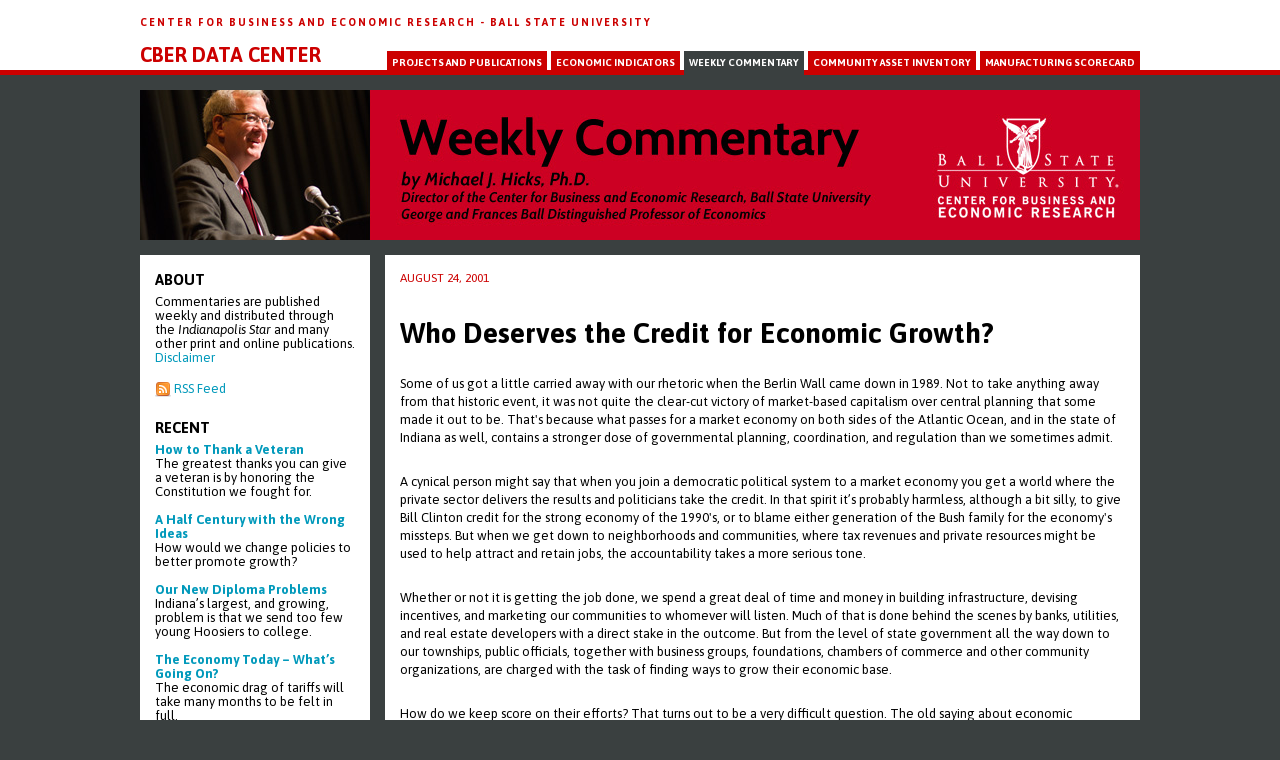

--- FILE ---
content_type: text/html; charset=UTF-8
request_url: https://commentaries.cberdata.org/460/who-deserves-the-credit-for-economic-growth
body_size: 6168
content:
<!DOCTYPE html>
<!-- paulirish.com/2008/conditional-stylesheets-vs-css-hacks-answer-neither/ -->
<!--[if lt IE 7]> <html class="no-js lt-ie9 lt-ie8 lt-ie7" lang="en"> <![endif]-->
<!--[if IE 7]>    <html class="no-js lt-ie9 lt-ie8" lang="en"> <![endif]-->
<!--[if IE 8]>    <html class="no-js lt-ie9" lang="en"> <![endif]-->
<!-- Consider adding a manifest.appcache: h5bp.com/d/Offline -->
<!--[if gt IE 8]><!--> <html class="no-js" lang="en"> <!--<![endif]-->
	<head>
		<meta http-equiv="Content-Type" content="text/html; charset=utf-8" />		<link rel="dns-prefetch" href="https://ajax.googleapis.com" />
		<title>
			Commentaries - Weekly Commentary with Michael Hicks		</title>
		<meta name="title" content="Commentaries - Weekly Commentary with Michael Hicks" />
		<meta name="description" content="" />
		<meta name="author" content="Center for Business and Economic Research, Ball State University" />
		<meta name="language" content="en" />
		<meta name="viewport" content="width=device-width" />
		<meta http-equiv="imagetoolbar" content="false" />
						<link rel="shortcut icon" href="/data_center/img/favicon.ico" />
		<link href='https://fonts.googleapis.com/css?family=Asap:400,400italic,700' rel='stylesheet' type='text/css'>
					<link rel="stylesheet" type="text/css" href="/data_center/css/datacenter.css"/><link rel="stylesheet" type="text/css" href="/css/style.css"/>		
		
		<!--[if lt IE 9]>
			<script src="/data_center/js/html5shiv-printshiv.js"></script>
		<![endif]-->
	</head>
	<body>
				<!--[if lt IE 7]><p class=chromeframe>Your browser is <em>ancient!</em> <a href="https://browsehappy.com/">Upgrade to a different browser</a> or <a href="http://www.google.com/chromeframe/?redirect=true">install Google Chrome Frame</a> to experience this site.</p><![endif]-->

		<div id="above_footer">
			<header id="header_top">
				<div class="max_width">
					<h1>
						<a href="https://bsu.edu/cber">
							Center for Business and Economic Research
						</a>
						-
						<a href="https://bsu.edu">
							Ball State University
						</a>
					</h1>
										<br class="clear" />
					<a href="https://cberdata.org/" id="data_center_nameplate">
						CBER Data Center
					</a>

					<nav>
						<a href="https://projects.cberdata.org">Projects and Publications</a><a href="https://indicators.cberdata.org">Economic Indicators</a><a href="https://commentaries.cberdata.org" class="selected">Weekly Commentary</a><a href="https://cair.cberdata.org">Community Asset Inventory</a><a href="https://mfgscorecard.cberdata.org">Manufacturing Scorecard</a>
					</nav>
					<br class="clear" />
				</div>
			</header>

								<h1 id="subsite_title" class="max_width">
		<a href="/">
			<img src="/img/Commentary.jpg" />
		</a>
	</h1>
			
			<div id="content_wrapper" class="max_width">
									<div id="two_col_wrapper">
												<div id="menu_col_stretcher" class="col_stretcher"></div>
						<div id="content_col_stretcher" class="col_stretcher"></div>
						<div id="menu_column" class="col">
							
<div>
	<h3>
		About
	</h3>
	<p>
		Commentaries are published weekly and distributed through the 
		<em>Indianapolis Star</em> and many other print 
		and online publications.
		<a href="#" id="disclaimer_toggler">
			Disclaimer
		</a>
			</p>
</div>

<div>
	<a href="/index.rss" class="with_icon"><img src="/data_center/img/icons/feed.png" /> <span>RSS Feed</span></a></div>

<div id="commentary_disclaimer" style="display: none;">
	<h3>
		Disclaimer
	</h3>
	<p>
		The views expressed here are solely those of the author, and do not represent those of funders, associations, any entity of Ball State University, or its governing body
	</p>
</div>

	<div class="recent_commentaries">
		<h3>
			Recent
		</h3>
					<p>
				<a href="/1340/how-to-thank-a-veteran"><span class="title">How to Thank a Veteran</span><span class="summary">The greatest thanks you can give a veteran is by honoring the Constitution we fought for.</span></a>			</p>
					<p>
				<a href="/1339/a-half-century-with-the-wrong-ideas"><span class="title">A Half Century with the Wrong Ideas</span><span class="summary">How would we change policies to better promote growth?</span></a>			</p>
					<p>
				<a href="/1338/our-new-diploma-problems"><span class="title">Our New Diploma Problems</span><span class="summary">Indiana’s largest, and growing, problem is that we send too few young Hoosiers to college.</span></a>			</p>
					<p>
				<a href="/1337/the-economy-today-what-s-going-on"><span class="title">The Economy Today – What’s Going On?</span><span class="summary">The economic drag of tariffs will take many months to be felt in full.</span></a>			</p>
				<a href="/commentaries/browse" class="more">View archives</a>	</div>

<div class="top_tags">
	<h3>
		Top Tags
	</h3>
	<table>
			<tr>
			<th>
				<a href="/tag/117">jobs and employment</a>			</th>
			<td>
				274			</td>
		</tr>
			<tr>
			<th>
				<a href="/tag/61">economics</a>			</th>
			<td>
				214			</td>
		</tr>
			<tr>
			<th>
				<a href="/tag/204">state and local government</a>			</th>
			<td>
				202			</td>
		</tr>
			<tr>
			<th>
				<a href="/tag/15">education</a>			</th>
			<td>
				197			</td>
		</tr>
			<tr>
			<th>
				<a href="/tag/148">indiana</a>			</th>
			<td>
				185			</td>
		</tr>
			<tr>
			<th>
				<a href="/tag/19">economic development</a>			</th>
			<td>
				180			</td>
		</tr>
			<tr>
			<th>
				<a href="/tag/56">law and public policy</a>			</th>
			<td>
				160			</td>
		</tr>
			<tr>
			<th>
				<a href="/tag/55">taxes</a>			</th>
			<td>
				158			</td>
		</tr>
			<tr>
			<th>
				<a href="/tag/173">budget and spending</a>			</th>
			<td>
				158			</td>
		</tr>
			<tr>
			<th>
				<a href="/tag/210">workforce and human capital</a>			</th>
			<td>
				150			</td>
		</tr>
	</table>	<div class="browse_all">
		<a href="/tags">Browse all tags</a>	</div>
</div>

	<div>
		<a href="/login">Reporter / Admin Login</a>	</div>
						</div>
						<div id="content_column" class="col">
							


<div id="content">
		
<div class="commentary">
	<div class="header">
				<p class="time_posted">
			August 24, 2001					</p>
		<h3 class="title">
			<a href="/460/who-deserves-the-credit-for-economic-growth">Who Deserves the Credit for Economic Growth?  </a>		</h3>
	</div>
	<div class="body">
		<p>Some of us got a little carried away with our rhetoric when the Berlin Wall came down in 1989. Not to take anything away from that historic event, it was not quite the clear-cut victory of market-based capitalism over central planning that some made it out to be. That's because what passes for a market economy on both sides of the Atlantic Ocean, and in the state of Indiana as well, contains a stronger dose of governmental planning, coordination, and regulation than we sometimes admit.</p>
<p>A cynical person might say that when you join a democratic political system to a market economy you get a world where the private sector delivers the results and politicians take the credit. In that spirit it&rsquo;s probably harmless, although a bit silly, to give Bill Clinton credit for the strong economy of the 1990's, or to blame either generation of the Bush family for the economy's missteps. But when we get down to neighborhoods and communities, where tax revenues and private resources might be used to help attract and retain jobs, the accountability takes a more serious tone.</p>
<p>Whether or not it is getting the job done, we spend a great deal of time and money in building infrastructure, devising incentives, and marketing our communities to whomever will listen. Much of that is done behind the scenes by banks, utilities, and real estate developers with a direct stake in the outcome. But from the level of state government all the way down to our townships, public officials, together with business groups, foundations, chambers of commerce and other community organizations, are charged with the task of finding ways to grow their economic base.</p>
<p>How do we keep score on their efforts? That turns out to be a very difficult question. The old saying about economic developers who "shoot everything that moves, and claim anything that falls" captures one aspect of this problem. In an economy dominated by private capital, many of the developments that lead to job creation -- or destruction -- happen because of geography, technology, or market forces that are beyond developers' control.</p>
<p>That is particularly true when industry "clusters" emerge within any region or community, consisting of many companies in industries linked by a common supply-chain, technology, or labor force pool. The business advantages of locating, say, a software company in Seattle or a media business in Los Angeles may be great enough that new companies will come no matter how well -- or how badly -- those officials responsible for development do their jobs.</p>
<p>But the rubber really hits the road for economic development when the economy changes course and leaves one's existing economic base on the side of the road. In a production-oriented state like Indiana, operating in an economy that is increasingly creating jobs in services and knowledge-based industries, that situation is all around us. Can a community or region that came together in an old economic climate change its course to become competitive in a new one?</p>
<p>Some cities have accomplished that daunting task with aplomb, but many have not. And while natural factors like geography, climate, and physical size give some areas around the country a leg up in the competition for new industries, many things a community can change, including schooling, access to transportation, or quality of life, are equally important.</p>
<p>Is this a job we can turn over to those who work on the front lines of economic development, trying to bring in new businesses to our communities? Probably not. The vision and energy it took to turn Cleveland into a major medical center or a few small towns in North Carolina into a research and development leader requires a level of commitment far beyond that.</p>		<p style="margin-top: 20px; font-style: italic; color: #54585A;font-size: 13px;">
			<strong>Note:</strong> The views expressed here are solely those of the author, and do not represent those of funders, associations, any entity of Ball State University, or its governing body.
		</p>
	</div>
	<div class="footer">
		<p class="link">
						Link to this commentary: <a href="https://commentaries.cberdata.org/460/who-deserves-the-credit-for-economic-growth">https://commentaries.cberdata.org/460/who-deserves-the-credit-for-economic-growth</a>		</p>
					<p class="tags">
				<strong>Tags:</strong>
				<a href="/tag/19">economic development</a>, <a href="/tag/61">economics</a>			</p>
			</div>
			<hr />
		<div class="profile_box">
	<div class="picture">
					<img src="/img/users/pat.jpg" />
		 
	</div>
	<p class="about">
		About the Author
	</p>
	<h2 class="name">
		Pat Barkey		<a href="mailto:none@example.com" class="email">
			none@example.com		</a>
	</h2>
	
	<div class="bio">
		Patrick Barkey is director of the University of Montana Bureau of Business and Economic Research. He served previously as Director of the Bureau of Business Research (now the Center for Business and Economic Research) at Ball State University, overseeing and participating in a wide variety of projects in labor market research and state and regional economic policy issues. 
Note: The views expressed here are solely those of the author, and do not represent those of funders, associations, any entity of Ball State University, or its governing body.	</div>
</div>	</div></div>							<br class="clear" />
						</div>
					</div>
							</div>
		</div>
		<footer id="footer">
			<div class="max_width">
				<div id="cberlogo_copyright">
					<a href="https://www.bsu.edu/cber">
						<img src="/data_center/img/BallStateCBER-red.png" />
					</a>
					<p>
						&copy; Center for Business and Economic Research, Ball State University
					</p>
				</div>
				<section>
					<section>
													<h3>About Ball State CBER Data Center</h3>
							<p>
								Ball State CBER Data Center is one-stop shop for economic data including demographics, education, health, and social
								capital. Our easy-to-use, visual web tools offer data collection and analysis for grant writers, economic developers, policy
								makers, and the general public.
							</p>
							<p>
								Ball State CBER Data Center (<a href="https://cberdata.org">cberdata.org</a>) is a product of the Center for Business and Economic Research at Ball State
								University. CBER's mission is to conduct relevant and timely public policy research on a wide range of economic issues
								affecting the state and nation. <a href="https://www.bsu.edu/cber">Learn more</a>.
							</p>
												<p>
							<a href="https://cberdata.org/terms">Terms of Service</a>
						</p>
					</section>
					<section>
						<h3>Center for Business and Economic Research</h3>
						<address>
							Ball State University &bull; Whitinger Business Building, room 149<br />
							2000 W. University Ave.<br />
							Muncie, IN 47306-0360
						</address>
						<dl>
							<dt>Phone:</dt>
							<dd>765-285-5926</dd>

							<dt>Email:</dt>
							<dd><a href="mailto:cber@bsu.edu">cber@bsu.edu</a></dd>

							<dt>Website:</dt>
							<dd><a href="https://www.bsu.edu/cber">www.bsu.edu/cber</a></dd>

							<dt>Facebook:</dt>
							<dd><a href="https://www.facebook.com/BallStateCBER">www.facebook.com/BallStateCBER</a></dd>

							<dt>Twitter:</dt>
							<dd><a href="https://www.twitter.com/BallStateCBER">www.twitter.com/BallStateCBER</a></dd>
						</dl>
					</section>
				</section>
			</div>
		</footer>

		<noscript>
			<div id="noscript" style="background-color: #FFCBAF; border: 1px solid #7F0000; border-radius: 5px; -moz-border-radius: 5px; -webkit-border-radius: 5px; box-shadow: 2px 2px 2px rgba(0, 0, 0, .3); -moz-box-shadow: 2px 2px 2px rgba(0, 0, 0, .3); -webkit-box-shadow: 2px 2px 2px rgba(0, 0, 0, .3); color: #7F0000; font-weight: bold; left: 15px; padding: 20px; position: absolute; right: 15px; top: 15px; z-index: 10;">
				JavaScript is currently disabled in your browser.
				For full functionality of this website, JavaScript must be enabled.
				If you need assistance, <a href="https://www.enable-javascript.com/" target="_blank">Enable-JavaScript.com</a> provides instructions.
			</div>
		</noscript>

		<!-- Grab Google CDN's jQuery, with a protocol relative URL; fall back to local if offline -->
		<script src="https://ajax.googleapis.com/ajax/libs/jquery/1.9.1/jquery.min.js"></script>
		<script>window.jQuery || document.write('<script src="/data_center/js/jquery-1.9.1.min.js"><\/script>')</script>

		    <div id="flash_messages" style="display: none;">
	<div>
		<div>
			<div class="close"><a href="#" id="close_flash_msg">Close</a></div>
						<div class="messages_wrapper">
				<ul>
									</ul>
				<br class="clear" />
			</div>
		</div>
	</div>
</div><script type="text/javascript" src="/data_center/js/datacenter.js"></script><script type="text/javascript">
//<![CDATA[
$(document).ready(function () {
			$('#disclaimer_toggler').click(function(event) {
				event.preventDefault();
				$('#commentary_disclaimer').fadeToggle();
			});
		

				$('#close_flash_msg').click(function(event) {
					event.preventDefault();
					hideFlashMessages();
				});
			});
//]]>
</script>	<script>
		(function(i,s,o,g,r,a,m){i['GoogleAnalyticsObject']=r;i[r]=i[r]||function(){
			(i[r].q=i[r].q||[]).push(arguments)},i[r].l=1*new Date();a=s.createElement(o),
			m=s.getElementsByTagName(o)[0];a.async=1;a.src=g;m.parentNode.insertBefore(a,m)
		})(window,document,'script','//www.google-analytics.com/analytics.js','ga');

		ga('create', 'G-KDEKZ40Q7C', 'cberdata.org');
		ga('send', 'pageview');
	</script>

		<script type="text/javascript">
			var $buoop = {vs:{i:9,f:20,o:11,s:5,n:9}}
			$buoop.ol = window.onload;
			window.onload=function(){
				try {if ($buoop.ol) $buoop.ol();}catch (e) {}
				var e = document.createElement("script");
				e.setAttribute("type", "text/javascript");
				e.setAttribute("src", "https://browser-update.org/update.js");
				document.body.appendChild(e);
			}
		</script>
	</body>
</html>

--- FILE ---
content_type: text/css; charset=UTF-8
request_url: https://commentaries.cberdata.org/data_center/css/datacenter.css
body_size: 5427
content:
@charset "utf-8";
/*
 * HTML5 Boilerplate
 *
 * What follows is the result of much research on cross-browser styling.
 * Credit left inline and big thanks to Nicolas Gallagher, Jonathan Neal,
 * Kroc Camen, and the H5BP dev community and team.
 *
 * Detailed information about this CSS: h5bp.com/css
 *
 * ==|== normalize ==========================================================
 */
/* =============================================================================
   HTML5 display definitions
   ========================================================================== */
article,
aside,
details,
figcaption,
figure,
footer,
header,
hgroup,
nav,
section {
  display: block;
}
audio,
canvas,
video {
  display: inline-block;
  *display: inline;
  *zoom: 1;
}
audio:not([controls]) {
  display: none;
}
[hidden] {
  display: none;
}
/* =============================================================================
   Base
   ========================================================================== */
/*
 * 1. Correct text resizing oddly in IE6/7 when body font-size is set using em units
 * 2. Prevent iOS text size adjust on device orientation change, without disabling user zoom: h5bp.com/g
 */
html {
  font-size: 100%;
  -webkit-text-size-adjust: 100%;
  -ms-text-size-adjust: 100%;
}
html,
button,
input,
select,
textarea {
  font-family: sans-serif;
  color: #222;
}
body {
  margin: 0;
  font-size: 1em;
  line-height: 1.4;
}
/*
 * Remove text-shadow in selection highlight: h5bp.com/i
 * These selection declarations have to be separate
 * Also: hot pink! (or customize the background color to match your design)
 */
::-moz-selection {
  background: #3A4040;
  color: #fff;
  text-shadow: none;
}
::selection {
  background: #3A4040;
  color: #fff;
  text-shadow: none;
}
/* =============================================================================
   Links
   ========================================================================== */
a {
  color: #00e;
}
a:visited {
  color: #551a8b;
}
a:hover {
  color: #06e;
}
a:focus {
  outline: thin dotted;
}
/* Improve readability when focused and hovered in all browsers: h5bp.com/h */
a:hover,
a:active {
  outline: 0;
}
/* =============================================================================
   Typography
   ========================================================================== */
abbr[title] {
  border-bottom: 1px dotted;
}
b,
strong {
  font-weight: bold;
}
blockquote {
  margin: 1em 40px;
}
dfn {
  font-style: italic;
}
hr {
  display: block;
  height: 1px;
  border: 0;
  border-top: 1px solid #ccc;
  margin: 1em 0;
  padding: 0;
}
ins {
  background: #ff9;
  color: #000;
  text-decoration: none;
}
mark {
  background: #ff0;
  color: #000;
  font-style: italic;
  font-weight: bold;
}
/* Redeclare monospace font family: h5bp.com/j */
pre,
code,
kbd,
samp {
  font-family: monospace, serif;
  _font-family: 'courier new', monospace;
  font-size: 1em;
}
/* Improve readability of pre-formatted text in all browsers */
pre {
  white-space: pre;
  white-space: pre-wrap;
  word-wrap: break-word;
}
q {
  quotes: none;
}
q:before,
q:after {
  content: "";
  content: none;
}
small {
  font-size: 85%;
}
/* Position subscript and superscript content without affecting line-height: h5bp.com/k */
sub,
sup {
  font-size: 75%;
  line-height: 0;
  position: relative;
  vertical-align: baseline;
}
sup {
  top: -0.5em;
}
sub {
  bottom: -0.25em;
}
/* =============================================================================
   Lists
   ========================================================================== */
ul,
ol {
  margin: 1em 0;
  padding: 0 0 0 40px;
}
dd {
  margin: 0 0 0 40px;
}
nav ul,
nav ol {
  list-style: none;
  list-style-image: none;
  margin: 0;
  padding: 0;
}
/* =============================================================================
   Embedded content
   ========================================================================== */
/*
 * 1. Improve image quality when scaled in IE7: h5bp.com/d
 * 2. Remove the gap between images and borders on image containers: h5bp.com/i/440
 */
img {
  border: 0;
  -ms-interpolation-mode: bicubic;
  vertical-align: middle;
}
/*
 * Correct overflow not hidden in IE9
 */
svg:not(:root) {
  overflow: hidden;
}
/* =============================================================================
   Figures
   ========================================================================== */
figure {
  margin: 0;
}
/* =============================================================================
   Forms
   ========================================================================== */
form {
  margin: 0;
}
fieldset {
  border: 0;
  margin: 0;
  padding: 0;
}
/* Indicate that 'label' will shift focus to the associated form element */
label {
  cursor: pointer;
}
/*
 * 1. Correct color not inheriting in IE6/7/8/9
 * 2. Correct alignment displayed oddly in IE6/7
 */
legend {
  border: 0;
  *margin-left: -7px;
  padding: 0;
  white-space: normal;
}
/*
 * 1. Correct font-size not inheriting in all browsers
 * 2. Remove margins in FF3/4 S5 Chrome
 * 3. Define consistent vertical alignment display in all browsers
 */
button,
input,
select,
textarea {
  font-size: 100%;
  margin: 0;
  vertical-align: baseline;
  *vertical-align: middle;
}
/*
 * 1. Define line-height as normal to match FF3/4 (set using !important in the UA stylesheet)
 */
button,
input {
  line-height: normal;
}
/*
 * 1. Display hand cursor for clickable form elements
 * 2. Allow styling of clickable form elements in iOS
 * 3. Correct inner spacing displayed oddly in IE7 (doesn't effect IE6)
 */
button,
input[type="button"],
input[type="reset"],
input[type="submit"] {
  cursor: pointer;
  -webkit-appearance: button;
  *overflow: visible;
}
/*
 * Re-set default cursor for disabled elements
 */
button[disabled],
input[disabled] {
  cursor: default;
}
/*
 * Consistent box sizing and appearance
 */
input[type="checkbox"],
input[type="radio"] {
  box-sizing: border-box;
  padding: 0;
  *width: 13px;
  *height: 13px;
}
input[type="search"] {
  -webkit-appearance: textfield;
  -moz-box-sizing: content-box;
  -webkit-box-sizing: content-box;
  box-sizing: content-box;
}
input[type="search"]::-webkit-search-decoration,
input[type="search"]::-webkit-search-cancel-button {
  -webkit-appearance: none;
}
/*
 * Remove inner padding and border in FF3/4: h5bp.com/l
 */
button::-moz-focus-inner,
input::-moz-focus-inner {
  border: 0;
  padding: 0;
}
/*
 * 1. Remove default vertical scrollbar in IE6/7/8/9
 * 2. Allow only vertical resizing
 */
textarea {
  overflow: auto;
  vertical-align: top;
  resize: vertical;
}
/* Colors for form validity */
input:invalid,
textarea:invalid {
  background-color: #f0dddd;
}
/* =============================================================================
   Tables
   ========================================================================== */
table {
  border-collapse: collapse;
  border-spacing: 0;
}
td {
  vertical-align: top;
}
/* =============================================================================
   Chrome Frame Prompt
   ========================================================================== */
.chromeframe {
  margin: 0.2em 0;
  background: #ccc;
  color: black;
  padding: 0.2em 0;
}
/* ==|== primary styles =====================================================
   Author:
   ========================================================================== */
/* ==|== media queries ======================================================
   EXAMPLE Media Query for Responsive Design.
   This example overrides the primary ('mobile first') styles
   Modify as content requires.
   ========================================================================== */
@media only screen and (min-width: 35em) {
  /* Style adjustments for viewports that meet the condition */
}
/* ==|== non-semantic helper classes ========================================
   Please define your styles before this section.
   ========================================================================== */
/* For image replacement */
.ir {
  display: block;
  border: 0;
  text-indent: -999em;
  overflow: hidden;
  background-color: transparent;
  background-repeat: no-repeat;
  text-align: left;
  direction: ltr;
  *line-height: 0;
}
.ir br {
  display: none;
}
/* Hide from both screenreaders and browsers: h5bp.com/u */
.hidden {
  display: none !important;
  visibility: hidden;
}
/* Hide only visually, but have it available for screenreaders: h5bp.com/v */
.visuallyhidden {
  border: 0;
  clip: rect(0 0 0 0);
  height: 1px;
  margin: -1px;
  overflow: hidden;
  padding: 0;
  position: absolute;
  width: 1px;
}
/* Extends the .visuallyhidden class to allow the element to be focusable when navigated to via the keyboard: h5bp.com/p */
.visuallyhidden.focusable:active,
.visuallyhidden.focusable:focus {
  clip: auto;
  height: auto;
  margin: 0;
  overflow: visible;
  position: static;
  width: auto;
}
/* Hide visually and from screenreaders, but maintain layout */
.invisible {
  visibility: hidden;
}
/* Contain floats: h5bp.com/q */
.clearfix:before,
.clearfix:after {
  content: "";
  display: table;
}
.clearfix:after {
  clear: both;
}
.clearfix {
  *zoom: 1;
}
/* ==|== print styles =======================================================
   Print styles.
   Inlined to avoid required HTTP connection: h5bp.com/r
   ========================================================================== */
@media print {
  * {
    background: transparent !important;
    color: black !important;
    box-shadow: none !important;
    text-shadow: none !important;
    filter: none !important;
    -ms-filter: none !important;
  }
  /* Black prints faster: h5bp.com/s */
  a,
  a:visited {
    text-decoration: underline;
  }
  a[href]:after {
    content: " (" attr(href) ")";
  }
  abbr[title]:after {
    content: " (" attr(title) ")";
  }
  .ir a:after,
  a[href^="javascript:"]:after,
  a[href^="#"]:after {
    content: "";
  }
  /* Don't show links for images, or javascript/internal links */
  pre,
  blockquote {
    border: 1px solid #999;
    page-break-inside: avoid;
  }
  thead {
    display: table-header-group;
  }
  /* h5bp.com/t */
  tr,
  img {
    page-break-inside: avoid;
  }
  img {
    max-width: 100% !important;
  }
  @page {
    margin: 0.5cm;
  }
  p,
  h2,
  h3 {
    orphans: 3;
    widows: 3;
  }
  h2,
  h3 {
    page-break-after: avoid;
  }
}
/* BASIC TAGS */
html,
body {
  background-color: #3A4040;
  color: #000000;
  font-family: Asap, "Lucida Sans", Helvetica, Arial, sans-serif;
  font-size: 90%;
  height: 100%;
  margin: 0px;
  padding: 0px;
}
h1 {
  margin: 0;
}
h2 {
  font-size: 120%;
  font-weight: bold;
  margin-bottom: 14px;
  padding-right: 5px;
  text-align: left;
}
h3 {
  font-size: 100%;
  font-weight: bold;
  margin-bottom: 14px;
  padding-right: 5px;
  text-align: left;
}
p {
  margin: 0 0 10px 0;
}
strong {
  font-weight: bold;
}
em {
  font-style: italic;
}
blockquote p {
  display: inline;
}
abbr {
  border-bottom: 1px dashed #444;
  cursor: default;
}
sup,
sub {
  vertical-align: baseline;
  position: relative;
  top: -0.4em;
}
sub {
  top: 0.4em;
}
ul,
ol {
  padding-left: 40px;
  margin: 10px 0px;
}
ul {
  list-style-position: outside;
  list-style-type: disc;
}
ul > li {
  list-style-position: outside;
  list-style-type: disc;
}
img {
  border: 0;
}
acronym {
  cursor: default;
}
br.clear {
  clear: both;
  height: 0px;
}
ul.unstyled {
  margin: 0;
  padding: 0;
}
ul.unstyled li {
  list-style-type: none;
  margin: 0;
  padding: 0;
}
/* LINKS */
a {
  color: #0099BB;
  cursor: pointer;
  font-weight: inherit;
  text-decoration: none;
}
a:visited {
  color: #008CA8;
}
a:hover {
  text-decoration: underline;
}
a:hover span {
  text-decoration: underline;
}
a:active {
  color: #008CA8;
}
a.with_icon {
  text-decoration: none;
}
a.with_icon img {
  vertical-align: text-top;
}
/* TAG CLOUDS */
.tag_cloud a:nth-child(even) {
  color: #CC0000;
}
/* FORMS */
input[type="text"],
input[type="password"],
input[type="email"],
textarea,
select {
  background-color: #FAFAFF;
  border: 1px solid #7F9DB9;
}
/* FLASH MESSAGES */
#flash_messages {
  bottom: 0px;
  left: 20px;
  position: fixed;
  z-index: 3;
}
#flash_messages .messages_wrapper {
  clear: both;
  max-height: 400px;
  overflow-x: hidden;
  overflow-y: auto;
  margin-bottom: 20px;
}
#flash_messages .close {
  background-color: #fff;
  border: 1px solid #999;
  border-radius: 5px;
  float: right;
  font-size: 80%;
  padding: 0 3px;
  margin: 0 20px 3px 0;
}
#flash_messages p,
#flash_messages pre {
  display: block;
  margin: 0 20px 0 0;
  padding: 0;
  width: auto;
  word-wrap: break-word;
}
#flash_messages ul {
  font-size: 125%;
  margin: 0 20px 0 0;
  padding: 0px;
}
#flash_messages ul li {
  /* Default "notification" mode, overridden by .error and .success */
  background-color: #CFE5FF;
  background-image: url('/data_center/img/icons/information.png');
  background-position: 5px 7px;
  background-repeat: no-repeat;
  border-color: #00006F;
  border-radius: 5px;
  box-shadow: 2px 2px 2px rgba(0, 0, 0, 0.3);
  border-style: solid;
  border-width: 1px;
  clear: left;
  color: #00006F;
  display: inline-block;
  float: left;
  list-style-type: none;
  margin-bottom: 5px;
  min-height: 20px;
  min-width: 240px;
  padding: 5px 5px 5px 30px;
}
#flash_messages ul li:last-child {
  margin-bottom: 0;
}
#flash_messages ul li:first-child {
  border-top-width: 1px;
}
#flash_messages ul li.error {
  background-color: #FFCBAF;
  background-image: url('/data_center/img/icons/cross-circle.png');
  border-color: #7F0000;
  color: #7F0000;
}
#flash_messages ul li.success {
  background-color: #AFFFBA;
  background-image: url('/data_center/img/icons/tick-circle.png');
  border-color: #004F00;
  color: #004F00;
}
#flash_messages ul li img {
  margin-right: 10px;
  vertical-align: text-top;
}
/* OTHER MESSAGES */
div.error_message,
p.error_message,
div.success_message,
p.success_message,
div.notification_message,
p.notification_message {
  background-position: 5px 5px;
  border-radius: 5px;
  background-repeat: no-repeat;
  border-style: solid;
  border-width: 1px;
  padding: 5px 5px 5px 25px;
}
div.error_message,
p.error_message {
  background-color: #FFCBAF;
  background-image: url('/data_center/img/icons/cross-circle.png');
  border-color: #7F0000;
  color: #7F0000;
}
div.success_message,
p.success_message {
  background-color: #AFFFBA;
  background-image: url('/data_center/img/icons/tick-circle.png');
  border-color: #7BAD7B;
  color: #004F00;
}
div.notification_message,
p.notification_message {
  background-color: #CFE5FF;
  background-image: url('/data_center/img/icons/information.png');
  border-color: #9999FF;
  color: #00006F;
}
/* LAYOUT */
.max_width {
  margin: auto;
  width: 1000px;
}
.max_width_padded {
  margin: auto;
  padding: 10px;
  width: 980px;
}
#header_top {
  background-color: #fff;
  border-bottom: 5px solid #cc0000;
  height: 70px;
  min-width: 1000px;
  position: relative;
}
#header_top .max_width {
  height: 65px;
  position: relative;
}
#header_top h1 {
  color: #cc0000;
  float: left;
  font-size: 80%;
  font-weight: bold;
  letter-spacing: 2px;
  margin-top: 15px;
  text-transform: uppercase;
}
#header_top h1 a {
  color: #cc0000;
}
#header_top h1 a:hover {
  color: #000;
  text-decoration: none;
}
#login_out {
  float: right;
  font-size: 80%;
  line-height: 15px;
  margin-right: 10px;
  text-transform: uppercase;
}
#login_out a {
  color: #cc0000;
}
#search {
  float: right;
  line-height: 15px;
  padding-top: 2px;
}
#search input[type="text"] {
  background-color: #cadddc;
  border: 0;
  float: left;
  font-size: 80%;
  height: 15px;
  margin: 0;
  padding: 2px 0;
}
#search input[type="submit"] {
  background-color: #cc0000;
  border: 0;
  color: #fff;
  float: left;
  font-size: 60%;
  font-weight: bold;
  height: 15px;
  margin: 0;
  padding: 2px 0;
  text-transform: uppercase;
}
#data_center_logo {
  bottom: 0;
  clear: left;
  margin-top: 10px;
  position: absolute;
}
#header_top nav {
  float: right;
  margin-top: 10px;
  bottom: 0;
  right: 0;
  position: absolute;
}
#header_top nav a {
  background-color: #CC0000;
  color: #FFF;
  display: block;
  float: left;
  font-size: 10px;
  font-weight: bold;
  margin: 0 2px -10px 2px;
  padding: 5px;
  text-align: center;
  text-transform: uppercase;
  vertical-align: text-bottom;
}
#header_top nav a:last-child {
  margin-right: 0;
}
#header_top nav a:hover {
  background-color: #3a4040;
  text-decoration: none;
}
#header_top nav a.selected {
  background-color: #3A4040;
}
#subsite_title {
  background-color: #fff;
  margin: 15px auto;
}
#subsite_title img {
  display: block;
}
#content_column {
  background-color: #FFF;
}
#content {
  background-color: #FFF;
  padding: 15px;
}
#load_selection_wrapper {
  text-align: center;
}
#load_selection {
  position: relative;
  text-align: left;
}
#load_selection h1 {
  font-size: 160%;
  font-weight: bold;
}
#load_selection h2 {
  font-size: 130%;
  font-weight: bold;
}
#load_selection aside {
  float: right;
  text-align: center;
  width: 300px;
}
#load_selection aside h2 {
  font-size: 120%;
  text-align: left;
}
#load_selection aside p {
  margin: 0 0 10px 0;
  text-align: left;
}
#load_selection aside p:last-of-type {
  margin-bottom: 15px;
}
#footer {
  background-color: #fff;
  border-top: 5px solid #cc0000;
  font-size: 90%;
  line-height: 1.3em;
  min-width: 1000px;
  text-align: left;
}
#footer .max_width > section > section {
  display: block;
  float: left;
  margin-left: 15px;
  width: 325px;
}
#footer .max_width > section > section h3 {
  font-size: 125%;
  font-weight: bold;
  margin: 15px 0 0 0;
}
#footer address {
  font-style: normal;
  margin-bottom: 10px;
}
#footer hr {
  clear: both;
}
#footer dl {
  margin: 0;
  padding: 0;
}
#footer dt {
  clear: left;
  float: left;
  margin: 0;
  padding: 0 5px 0 0;
}
#footer dd {
  clear: right;
  float: left;
  margin: 0;
  padding: 0;
}
#cberlogo_copyright {
  color: #3a4040;
  float: left;
  font-size: 80%;
  letter-spacing: 2px;
  line-height: 110%;
  text-transform: uppercase;
  width: 185px;
}
#data_center_nameplate {
  color: #CC0000;
  bottom: 0;
  display: block;
  font-family: Asap, sans-serif;
  font-size: 20px;
  font-weight: 700;
  left: 0;
  line-height: 20px;
  position: absolute;
  text-decoration: none;
  text-transform: uppercase;
}
#sql_dump_toggler {
  color: #fff;
  font-weight: bold;
  display: inline-block;
  margin-top: 20px;
}
#two_col_wrapper {
  position: relative;
}
#two_col_wrapper > div {
  background-color: #fff;
}
#two_col_wrapper > .col_stretcher {
  bottom: 0;
  position: absolute;
  top: 0;
  z-index: 0;
}
#two_col_wrapper > .col {
  position: relative;
  z-index: 1;
}
#two_col_wrapper #content_column {
  margin-left: 245px;
}
#menu_col_stretcher {
  width: 230px;
}
#content_col_stretcher {
  left: 245px;
  width: 755px;
}
#menu_column {
  background-color: #FFFFFF;
  float: left;
  margin-right: 15px;
  padding: 15px;
  text-align: left;
  width: 200px;
}
#menu_column h3 {
  font-size: 120%;
  font-weight: bold;
  margin: 20px 0 5px 0;
  text-transform: uppercase;
}
#menu_column > h3:first-child,
#menu_column > div:first-child > h3 {
  margin-top: 0;
}
#menu_column p {
  line-height: 110%;
}
#menu_column a {
  color: #0099bb;
}
#menu_column > div {
  margin-bottom: 15px;
}
#menu_column > div h3 {
  font-size: 11pt;
  font-weight: bold;
  margin-bottom: 5px;
}
#menu_column > div select,
#menu_column > div input {
  width: 150px;
}
/* STICKY FOOTER */
html,
body,
#above_footer {
  height: 100%;
  margin: 0;
  padding: 0;
}
#above_footer {
  height: auto;
  min-height: 100%;
}
#content_wrapper {
  padding-bottom: 240px;
}
#content_inner_wrapper {
  background-color: #fff;
  padding: 15px;
}
footer {
  clear: both;
  height: 240px;
  margin-top: -220px;
  position: relative;
  z-index: 2;
}
.cake-sql-log table {
  background: #f4f4f4;
}
.cake-sql-log td {
  font-family: Monaco, Consolas, "Courier New", monospaced;
  padding: 4px 8px;
  text-align: left;
}
.cake-sql-log caption {
  color: #fff;
}
/* GRADE COLORS */
svg path.grade_a {
  fill: #BA0C2F;
}
svg path.grade_b {
  fill: #CB6015;
}
svg path.grade_c {
  fill: #F1C400;
}
svg path.grade_d {
  fill: #88DBDF;
}
svg path.grade_f {
  fill: #004B87;
}
.grade_a {
  background-color: #BA0C2F;
  fill: #BA0C2F;
}
.grade_b {
  background-color: #CB6015;
  fill: #CB6015;
}
.grade_c {
  background-color: #F1C400;
  fill: #F1C400;
}
.grade_d {
  background-color: #88DBDF;
  fill: #88DBDF;
}
.grade_f {
  background-color: #004B87;
  fill: #004B87;
}


--- FILE ---
content_type: text/css
request_url: https://commentaries.cberdata.org/css/style.css
body_size: 1877
content:
@charset "utf-8";blockquote:before{color:#ccc;content:open-quote;font-size:4em;line-height:.1em;margin-right:.25em;vertical-align:-.4em}blockquote:after{content:no-close-quote}.help_toggler{cursor:help;vertical-align:middle}tr.shaded,td.shaded{background-color:#EEE}div.paginator{font-size:8pt;text-align:right}div.paginator img{vertical-align:middle}a.back_to_top{clear:both;display:block;float:right}.ui-autocomplete li{list-style-type:none}#user_menu ul{margin:0 0 10px;padding-left:20px}#user_menu ul.root{padding-left:0}#user_menu ul li{list-style-type:none}#user_menu a{display:block}#user_menu a:hover{background-color:#CCC}#user_menu h3{margin-top:0}h1.page_title{color:#C00;font-size:20px;font-weight:700;margin-bottom:20px;text-shadow:1px 1px 1px #AFAFAF;text-transform:uppercase}#page_content{background-color:#FFF;border-top-left-radius:6px;border-top-right-radius:6px;float:left;padding:20px;width:760px}.recent_commentaries p{margin-bottom:14px}.recent_commentaries p:hover{background-color:#FEFFAF;border-color:#CF6767}.recent_commentaries p a{text-decoration:none}.recent_commentaries p a .title{display:block;font-weight:700}.recent_commentaries p a:hover .title{color:#C00}.recent_commentaries p a .summary{color:#000;display:block;text-decoration:none}.recent_commentaries .more{display:block;margin-top:-10px;text-align:right}.top_tags .browse_all{text-align:right}.top_tags table{width:100%}.top_tags th{padding-left:10px;text-align:left;text-transform:capitalize}.top_tags td{text-align:right}div.input{margin-bottom:20px}div.input label{display:block;font-weight:700}div.input div.error-message{color:red;font-weight:700}div.input .footnote{color:#666;font-size:8pt}fieldset{border:1px solid #000;margin-bottom:1em;padding:.5em}fieldset legend{font-weight:700}fieldset.collapsible{border:1px solid #000;margin-bottom:1em;padding:.5em}fieldset.collapsible legend{font-weight:700}fieldset.collapsed{border-bottom-width:0;border-left-width:0;border-right-width:0;height:1em}fieldset.collapsed legend{display:block}fieldset.collapsed .fieldset_internal{display:none}div.toggle_tinymce{background-color:#F0F0EE;border:1px solid #CCC;border-bottom-width:0;display:inline;font-size:8pt;font-weight:700}div.toggle_tinymce span.toggle_tinymce_on,div.toggle_tinymce span.toggle_tinymce_off{font-weight:400;padding-right:10px}#CommentaryAlertMedia{margin-top:15px}div.input label[for=CommentaryAlertMedia]{display:inline;font-weight:400;margin-left:5px;margin-top:15px}ul.auto_complete{background-color:#fff;border:1px solid #888;margin:0;min-width:250px;padding:0;position:absolute}ul.auto_complete li{border-bottom:1px dotted #CCC;cursor:pointer;list-style-type:none}ul.auto_complete li:hover{background-color:#ffb}#tag_list{border:1px dotted #BBB}#tag_list .controls{background-color:#EEE}#tag_list ul.letters{background-color:#EEE;display:inline;padding:0}#tag_list ul.letters li{cursor:pointer;display:inline;list-style-type:none;margin-left:3px;text-transform:capitalize}#tag_cloud{margin:auto;padding:10px;text-align:center}#tag_cloud a{line-height:35px;vertical-align:middle}.tagged_items_by_model ul.models{margin:0;padding:0}.tagged_items_by_model ul.models li{background-position:center left;background-repeat:no-repeat;list-style-type:none;padding-left:20px}.tagged_items_by_model ul.models li span.count{font-weight:700}#tagged_content_links_loading{clear:both;margin-top:20px}#tagged_content_links_loading h3{margin-bottom:0}#tagged_content_links_loading ul{margin:0}#tag_list_inner li{text-transform:capitalize}#tag_list_inner li .count{font-size:10px}.commentary .controls{float:right}.commentary .header .title{font-size:28px;font-weight:700}.commentary .header .title a{color:#000;text-decoration:none}.commentary .header .summary{font-size:11pt;font-weight:700}.commentary .header .time_posted{color:#C00;font-size:12px;text-transform:uppercase}.commentary .body{font-size:13px}.commentary .body p{padding:8px 0}.commentary .footer{font-size:8pt;margin-top:20px}.commentary .footer .link{margin:0}.commentary .footer .tags{margin:0}.commentary hr{margin:40px auto;width:70%}table.commentaries th{color:#C00;font-size:12px;padding-bottom:20px;padding-right:20px;text-align:right;text-transform:uppercase;vertical-align:top;width:130px}table.commentaries td{padding-bottom:20px;vertical-align:top}table.commentaries td a{color:#000;border-radius:5px;display:block;text-decoration:none}table.commentaries td a:hover{background-color:#FEFFAF;border-color:#CF6767}table.commentaries td a .title{display:block;font-size:16px;font-weight:700}table.commentaries td a .summary{display:block;font-size:12px}table.commentaries tr{margin-bottom:20px}ul.commentary_years{font-size:15px;margin:0 0 20px;padding:0}ul.commentary_years li{display:inline;height:20px;line-height:20px;list-style-type:none;margin-right:10px}ul.commentary_years li.selected{font-size:17px;font-weight:700;text-shadow:1px 1px 1px #AFAFAF}.profile_box{margin-left:110px}.profile_box .about{color:#C00;font-size:12px;margin:0;padding:0;text-transform:uppercase}.profile_box .name{font-size:20px;font-weight:700;line-height:20px;margin:0}.profile_box .email{font-size:10px;font-weight:400;vertical-align:top}.profile_box .picture{float:left;margin-left:-100px;margin-right:10px;width:100px}.profile_box .picture img{display:block;margin:auto;max-width:100px}.profile_box .bio{font-size:12px;margin:0;padding:0}table.roles{margin-bottom:20px}table.roles tbody{border:1px solid #000}table.roles tbody th{border-bottom:1px dotted #000;padding:5px 10px}table.roles tbody td{border-bottom:1px dotted #000;padding:5px 10px}table.roles thead th{border-bottom:1px solid #000;font-size:12px;text-align:center;text-transform:uppercase}table.my_commentaries{margin-bottom:20px;width:100%}table.my_commentaries tbody tr.alternate{background-color:#EFEFEF}table.my_commentaries tbody th{padding:5px 10px}table.my_commentaries tbody td{padding:5px 10px}table.my_commentaries thead th{border-bottom:1px solid #000;font-size:12px;text-align:center;text-transform:uppercase}table.my_commentaries thead th.modified{width:170px}table.my_commentaries thead th.actions{width:170px}.user .picture{float:left;margin:0 10px 10px 0;width:120px}.user .picture img{max-width:120px}.user .controls{float:right;font-size:14px}.user h1.page_title{margin-bottom:0}.user .email{font-size:14px}.user .bio{line-height:20px}#tag_management_tabs{float:left;width:100%}#tag_management_tabs .ui-widget-content a{color:#00f}#tag_management_tabs .results{margin-top:20px}#newsmedia_my_account label[for=UserNmEmailAlerts]{display:inline;font-weight:400;margin-left:5px}#newsmedia_my_account div.input:last-child{margin-bottom:0}#add_newsmedia div.checkbox label{display:inline;font-weight:400;margin-left:10px}#manage_users_index table{width:100%}#manage_users_index th,#manage_users_index td{padding:2px 5px}#manage_users_index tr:nth-child(even) td{background-color:#eee}#manage_users_index .paging{margin-top:30px;text-align:center}#manage_users_index .paging span{padding:0 5px}#manage_users_index .paging span:first-child{padding-left:0}

--- FILE ---
content_type: application/javascript; charset=UTF-8
request_url: https://commentaries.cberdata.org/data_center/js/datacenter.js
body_size: 1501
content:
// jQuery equivalent of Prototype's down() function
(function($) {
  $.fn.down = function() {
    var el = this[0] && this[0].firstChild;
    while (el && el.nodeType != 1)
      el = el.nextSibling;
    return $(el);
  };
})(jQuery);


function showFlashMessages() {
	var messages = $('#flash_messages');
	if (! messages.is(':visible')) {
		messages.fadeIn(500);
	}
}

function hideFlashMessages() {
	var messages = $('#flash_messages');
	if (messages.is(':visible')) {
		messages.fadeOut(500, function() {
			$('#flash_messages ul').empty();
		});
	}
}

function insertFlashMessage(message, classname) {
	var msgLi = $(document.createElement('li'))
		.addClass(classname)
		.append('<p>'+message+'</p>')
		.hide()
		.fadeIn(500);
	$('#flash_messages ul').append(msgLi);
	if (! $('#flash_messages').is(':visible')) {
		showFlashMessages();
	}
}

function selectTag(tagId, hasChildren) {
	var availTagLi = $('#tag_' + tagId + '_li');
	
	// If available tag is not found
	if (availTagLi.length == 0) {
		if (! window.selected_tag_loading_error) {
			alert('There was an error loading the contents of the "selected tags" box.');
			window.selected_tag_loading_error = true;
		}
		console.log('#tag_' + tagId + '_li not found');
		return;
	}
	
	// Create the <li> for the selected tags list
	var tag_name = $('#tag_' + tagId + '_li span.tag_name').first().html();
	var selectedTagLi = $('<li id="tag_'+tagId+'_li_selected">'+
		'<div>'+
			'<a href="#" class="add_remove" id="tag_'+tagId+'_unselector" title="Click to remove" alt="Remove"></a>'+
			'<img class="leaf" src="/data_center/img/icons/menu-leaf.png">'+
			'<span class="tag_name">'+tag_name+'</span>'+
			'<input type="hidden" value="'+tagId+'" name="data[Tag][]">'+
		'</div>'+
	'</li>');
	
	// If it's unknown if this tag has children, check
	if (typeof hasChildren == 'undefined') {
		hasChildren = $('#tag_' + tagId + '_submenu').length != 0;
	}
	
	// For submenu headers, the tag won't be removed from the list, because the
	// user needs to click on it to expand/collapse its list of children. We'll
	// just remove its add button instead.
	if (hasChildren) {
		$('#tag_'+tagId+'_li .add_remove').first().hide();
		
	// Otherwise, the tag will just be hidden in the available tags list
	} else {
		availTagLi.hide();
	}
	
	// Place tag in 'selected' list
	$('#selected_tags').down('ul').append(selectedTagLi);
	
	// Add listener for remove button
	$('#tag_'+tagId+'_unselector').click(function(event) {
		event.preventDefault();
		unselectTag(tagId);
	});
}

// If an unlisted tag needs to be placed
function selectUnlistedTag(tagId, tag_name) {
	var selectedTagLi = $('<li id="tag_'+tagId+'_li_selected">'+
		'<div>'+
			'<a href="#" class="add_remove" id="tag_'+tagId+'_unselector" title="Click to remove" alt="Remove"></a>'+
			'<img class="leaf" src="/data_center/img/icons/menu-leaf.png">'+
			'<span class="tag_name">'+tag_name+'</span>'+
			'<input type="hidden" value="'+tagId+'" name="data[Tag][]">'+
		'</div>'+
	'</li>');
	
	// Place tag in 'selected' list
	$('#selected_tags').down('ul').append(selectedTagLi);
	
	// Add listener for remove button
	$('#tag_'+tagId+'_unselector').click(function(event) {
		event.preventDefault();
		unselectTag(tagId);
	});
}

function unselectTag(tagId) {
	var selectedTagLi = $('#tag_'+tagId+'_li_selected');

	// Remove tag from 'selected' list
	selectedTagLi.remove();

	var availTagLi = $('#tag_'+tagId+'_li');
	
	// If the tag is not found in the 'available tags' list,
	// then it was (probably) an unlisted tag that should not
	// appear in that list after being un-selected
	if (availTagLi.length == 0) {
		return;
	}
	
	// For tags with children, the tag is still visible, but needs its add button re-visible-ified
	if ($('#tag_'+tagId+'_submenu').length != 0) {
		$('#tag_'+tagId+'_li .add_remove').first().show();
		
	// Otherwise, the tag in the available list is hidden and just needs to be shown
	} else {
		availTagLi.show();
	}
}

function toggleTagBranch(toggleThisId, childCount, handleLiId) {
	var handle_li = $('#'+handleLiId);
	var toggle_this = $('#'+toggleThisId);
	if (toggle_this.length > 0) {
		var duration = 300;
		if (toggle_this.is(':visible')) {
			toggle_this.slideUp(duration);
			handle_li.down('img.expand_collapse').src = '/data_center/img/icons/menu-collapsed.png';
			handle_li.down('span').title = 'Click to expand';
		} else {
			toggle_this.slideDown(duration);
			handle_li.down('img.expand_collapse').src = '/data_center/img/icons/menu-expanded.png';
			handle_li.down('span').title = 'Click to collapse';
		}
	}
}